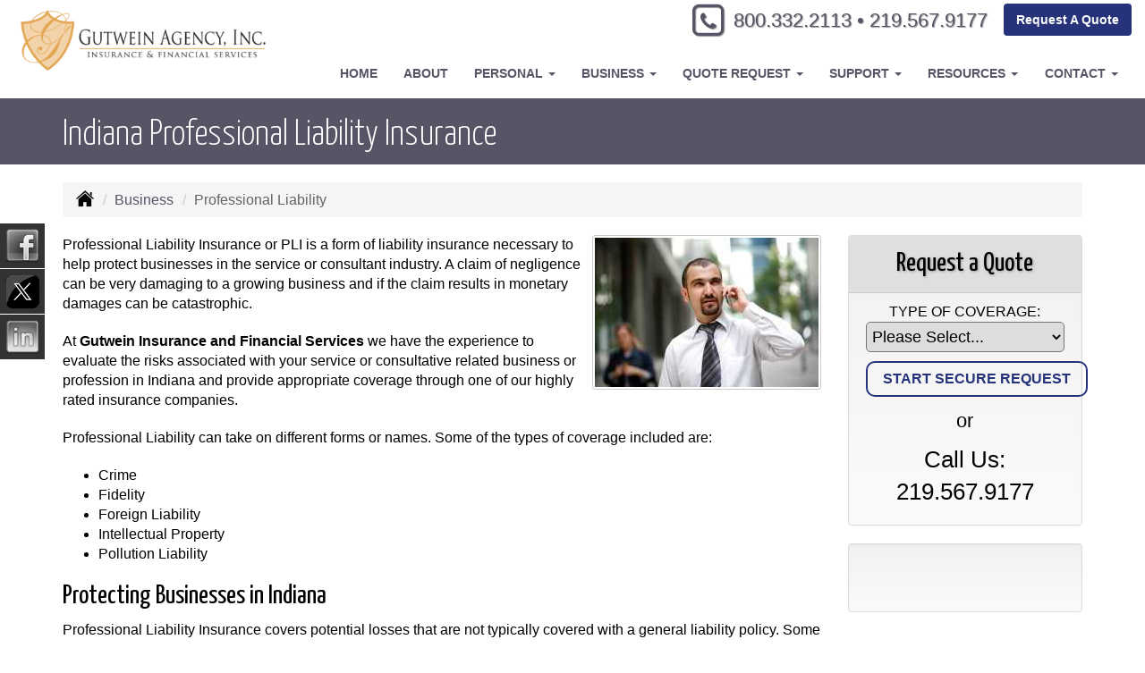

--- FILE ---
content_type: text/html; charset=UTF-8
request_url: https://gutweinagency.com/business-insurance/professional-liability-insurance
body_size: 9250
content:
<!DOCTYPE html><html lang="en"><head><meta charset="utf-8"><meta http-equiv="X-UA-Compatible" content="IE=Edge" /><title>Professional Liability Insurance in Francesville Indiana - Gutwein Insurance and Financial Services</title><meta name="viewport" content="width=device-width, initial-scale=1"><meta name="robots" content="index, follow"><meta name="description" content="We can provide you a free quote for your professional liability coverage in Indiana."><link rel="canonical" href="https://gutweinagency.com/business-insurance/professional-liability-insurance"><base href="https://gutweinagency.com/"><link rel="stylesheet" href="https://maxcdn.bootstrapcdn.com/bootstrap/3.3.4/css/bootstrap.min.css"><link rel="stylesheet" href="https://maxcdn.bootstrapcdn.com/bootstrap/3.3.4/css/bootstrap-theme.min.css"><link rel="stylesheet" href="https://maxcdn.bootstrapcdn.com/font-awesome/4.6.2/css/font-awesome.min.css"><link href="https://fonts.googleapis.com/css?family=Yanone+Kaffeesatz:300,400" rel="stylesheet"><link rel="stylesheet" href="design/1820/style.php/style.scss"><!--[if lt IE 9]><link rel="stylesheet" href="design/1820/ie.css"><script src="https://oss.maxcdn.com/html5shiv/3.7.2/html5shiv.min.js"></script><script src="https://oss.maxcdn.com/respond/1.4.2/respond.min.js"></script><![endif]--><!--[if lt IE 8]><link rel="stylesheet" href="https://alicorsolutions.com/scripts/4.2/css/bootstrap-ie7.css"><![endif]--><link rel="icon" href="files/icon-144.png"><link rel="shortcut icon" href="files/favicon.ico"><link rel="apple-touch-icon" sizes="57x57" href="files/icon-57.png" /><link rel="apple-touch-icon" sizes="72x72" href="files/icon-72.png" /><link rel="apple-touch-icon" sizes="114x114" href="files/icon-114.png" /><link rel="apple-touch-icon" sizes="144x144" href="files/icon-144.png" /><meta name="twitter:card" content="summary" /><meta name="twitter:image" content="https://gutweinagency.com/files/logo.png" /><meta property="og:url" content="https://gutweinagency.com/business-insurance/professional-liability-insurance"><meta property="og:type" content="website"><meta property="og:title" content="Professional Liability Insurance in Francesville Indiana - Gutwein Insurance and Financial Services"><meta property="og:description" content="We can provide you a free quote for your professional liability coverage in Indiana.">	<meta property="og:image" content="https://alicorsolutions.com/img/usr/common/plia.jpg">
	<meta property="og:image:secure_url" content="https://alicorsolutions.com/img/usr/common/plia.jpg" />
    <meta name="thumbnail" content="https://alicorsolutions.com/img/usr/common/plia.jpg" />
</head><body class="body-page"><div class="header-wrapper"><header class="masthead clearfix"><div class="header-inner"><div class="col-xs-12 col-md-3 header-logo"><a href="https://gutweinagency.com"><img src="files/logo.png" id="logo" alt="Gutwein Insurance and Financial Services"></a></div><div class="col-xs-12 col-md-9"><div class="header-contact"><span class="phone-number"><span class="fa-stack"><i class="fa fa-square-o fa-stack-2x"></i><i class="fa fa-phone fa-stack-1x"></i></span>&nbsp;<a href="tel:8003322113" class="phone-link">800.332.2113</a>&nbsp;&bull;&nbsp;<a href="tel:2195679177" class="phone-link">219.567.9177</a></span><span style="">&nbsp;&nbsp;&nbsp;</span><a href="https://gutweinagency.com/online-insurance-quotes" class="btn btn-primary">Request A Quote</a></div><div class="navbar navbar-default" role="navigation"><div class="container"><div class="navbar-header"><button type="button" class="navbar-toggle collapsed" data-toggle="collapse" data-target="#navigation" aria-expanded="false" aria-controls="navigation"><span class="sr-only">Toggle navigation</span><span class="icon-bar"></span><span class="icon-bar"></span><span class="icon-bar"></span></button><a class="navbar-brand visible-xs" href="#">Menu</a></div><div class="collapse navbar-collapse" id="navigation"><ul class="nav nav-justified navbar-nav"><li><a href="https://gutweinagency.com/" target="_self" aria-label="Home">Home</a></li><li><a href="https://gutweinagency.com/about" target="_self" aria-label="About">About</a></li><li class="dropdown drop-cols-2 hidden-sm"><a target="_self" href="https://gutweinagency.com/personal-insurance" class="dropdown-toggle disabled" data-toggle="dropdown" role="button" aria-label="Personal">Personal <span class="caret"></span></a><ul class="dropdown-menu"><li><a target="_self" href="https://gutweinagency.com/personal-insurance/car-insurance" aria-label="Auto Insurance">Auto Insurance</a></li><li><a target="_self" href="https://gutweinagency.com/personal-insurance/boat-insurance" aria-label="Boat &amp; Watercraft">Boat &amp; Watercraft</a></li><li><a target="_self" href="https://gutweinagency.com/personal-insurance/condo-insurance" aria-label="Condo Insurance">Condo Insurance</a></li><li><a target="_self" href="https://gutweinagency.com/personal-insurance/earthquake-insurance" aria-label="Earthquake">Earthquake</a></li><li><a target="_self" href="https://gutweinagency.com/personal-insurance/flood-insurance" aria-label="Flood Insurance">Flood Insurance</a></li><li><a target="_self" href="https://gutweinagency.com/personal-insurance/home-insurance" aria-label="Homeowners Insurance">Homeowners Insurance</a></li><li><a target="_self" href="https://gutweinagency.com/personal-insurance/annuities" aria-label="Individual Annuities">Individual Annuities</a></li><li><a target="_self" href="https://gutweinagency.com/personal-insurance/disability-insurance" aria-label="Individual Disability">Individual Disability</a></li><li><a target="_self" href="https://gutweinagency.com/personal-insurance/individual-health-insurance" aria-label="Individual Health Insurance">Individual Health Insurance</a></li><li><a target="_self" href="https://gutweinagency.com/personal-insurance/individual-life-insurance" aria-label="Individual Life Insurance">Individual Life Insurance</a></li><li><a target="_self" href="https://gutweinagency.com/personal-insurance/long-term-care" aria-label="Long Term Care">Long Term Care</a></li><li><a target="_self" href="https://gutweinagency.com/personal-insurance/mobile-home-insurance" aria-label="Manufactured / Mobile Home">Manufactured / Mobile Home</a></li><li><a target="_self" href="https://gutweinagency.com/personal-insurance/medicare-supplement" aria-label="Medicare Supplements">Medicare Supplements</a></li><li><a target="_self" href="https://gutweinagency.com/personal-insurance/motorcycle-insurance" aria-label="Motorcycle Insurance">Motorcycle Insurance</a></li><li><a target="_self" href="https://gutweinagency.com/personal-insurance/umbrella-insurance" aria-label="Personal Umbrella">Personal Umbrella</a></li><li><a target="_self" href="https://gutweinagency.com/personal-insurance/recreational-vehicle-insurance" aria-label="Recreational Vehicle">Recreational Vehicle</a></li><li><a target="_self" href="https://gutweinagency.com/personal-insurance/renters-insurance" aria-label="Renters Insurance">Renters Insurance</a></li><li><a target="_self" href="https://gutweinagency.com/personal-insurance/retirement" aria-label="Retirement">Retirement</a></li><li><a target="_self" href="https://gutweinagency.com/personal-insurance/sr22-insurance" aria-label="SR 22">SR 22</a></li></ul></li><li class="dropdown drop-cols-3 hidden-sm"><a target="_self" href="https://gutweinagency.com/business-insurance" class="dropdown-toggle disabled" data-toggle="dropdown" role="button" aria-label="Business">Business <span class="caret"></span></a><ul class="dropdown-menu"><li><a target="_self" href="https://gutweinagency.com/business-insurance/agri-business" aria-label="Agribusiness">Agribusiness</a></li><li><a target="_self" href="https://gutweinagency.com/business-insurance/apartment-building-insurance" aria-label="Apartment Building Owners">Apartment Building Owners</a></li><li><a target="_self" href="https://gutweinagency.com/business-insurance/bond-insurance" aria-label="Bonds">Bonds</a></li><li><a target="_self" href="https://gutweinagency.com/business-insurance/builders-risk-insurance" aria-label="Builders Risk">Builders Risk</a></li><li><a target="_self" href="https://gutweinagency.com/business-insurance/business-owners-policy" aria-label="Business Owners Policy (BOP)">Business Owners Policy (BOP)</a></li><li><a target="_self" href="https://gutweinagency.com/business-insurance/church-insurance" aria-label="Church Insurance">Church Insurance</a></li><li><a target="_self" href="https://gutweinagency.com/business-insurance/commercial-auto-insurance" aria-label="Commercial Auto">Commercial Auto</a></li><li><a target="_self" href="https://gutweinagency.com/business-insurance/commercial-property-insurance" aria-label="Commercial Property">Commercial Property</a></li><li><a target="_self" href="https://gutweinagency.com/business-insurance/condo-assoc-owners-insurance" aria-label="Condo Association">Condo Association</a></li><li><a target="_self" href="https://gutweinagency.com/business-insurance/contractors-insurance" aria-label="Contractors">Contractors</a></li><li><a target="_self" href="https://gutweinagency.com/business-insurance/crop-insurance" aria-label="Crop Insurance">Crop Insurance</a></li><li><a target="_self" href="https://gutweinagency.com/business-insurance/cyber-liability-insurance" aria-label="Cyber Liability">Cyber Liability</a></li><li><a target="_self" href="https://gutweinagency.com/business-insurance/directors-officers-insurance" aria-label="Directors &amp; Officers">Directors &amp; Officers</a></li><li><a target="_self" href="https://gutweinagency.com/business-insurance/errors-omissions-insurance" aria-label="Errors and Omissions">Errors and Omissions</a></li><li><a target="_self" href="https://gutweinagency.com/business-insurance/farm-insurance" aria-label="Farm &amp; Ranch">Farm &amp; Ranch</a></li><li><a target="_self" href="https://gutweinagency.com/business-insurance/financial-services" aria-label="Financial Services">Financial Services</a></li><li><a target="_self" href="https://gutweinagency.com/business-insurance/liability-insurance" aria-label="General Liability">General Liability</a></li><li><a target="_self" href="https://gutweinagency.com/business-insurance/group-health-insurance" aria-label="Group Health Insurance">Group Health Insurance</a></li><li><a target="_self" href="https://gutweinagency.com/business-insurance/group-life-insurance" aria-label="Group Life Insurance">Group Life Insurance</a></li><li><a target="_self" href="https://gutweinagency.com/business-insurance/hotel-insurance" aria-label="Hotel / Motel">Hotel / Motel</a></li><li><a target="_self" href="https://gutweinagency.com/business-insurance/jewelers-insurance" aria-label="Jewelers Insurance">Jewelers Insurance</a></li><li><a target="_self" href="https://gutweinagency.com/business-insurance/nonprofit-insurance" aria-label="Non-Profit">Non-Profit</a></li><li class="active"><a target="_self" href="https://gutweinagency.com/business-insurance/professional-liability-insurance" aria-label="Professional Liability">Professional Liability</a></li><li><a target="_self" href="https://gutweinagency.com/business-insurance/restaurant-insurance" aria-label="Restaurant">Restaurant</a></li><li><a target="_self" href="https://gutweinagency.com/business-insurance/self-storage" aria-label="Self Storage Insurance">Self Storage Insurance</a></li><li><a target="_self" href="https://gutweinagency.com/business-insurance/trucking-insurance" aria-label="Truck &amp; Trucking">Truck &amp; Trucking</a></li><li><a target="_self" href="https://gutweinagency.com/business-insurance/woodworkers-insurance" aria-label="Woodworkers Insurance">Woodworkers Insurance</a></li><li><a target="_self" href="https://gutweinagency.com/business-insurance/workers-comp-insurance" aria-label="Workers Compensation">Workers Compensation</a></li><li><a target="_self" href="https://gutweinagency.com/business-insurance/commercial-umbrella-insurance" aria-label="Commercial Umbrella">Commercial Umbrella</a></li></ul></li><li class="dropdown drop-cols-3"><a target="_self" href="https://gutweinagency.com/online-insurance-quotes" class="dropdown-toggle disabled" data-toggle="dropdown" role="button" aria-label="Quote&nbsp;Request">Quote&nbsp;Request <span class="caret"></span></a><ul class="dropdown-menu"><li><a target="_self" href="https://secureformsolutions.com/form/gutweinagency.com/apartmentowners" aria-label="Apartment Building Owners">Apartment Building Owners</a></li><li><a target="_self" href="https://secureformsolutions.com/form/gutweinagency.com/auto" aria-label="Auto Insurance">Auto Insurance</a></li><li><a target="_self" href="https://secureformsolutions.com/form/gutweinagency.com/boat" aria-label="Boat &amp; Watercraft">Boat &amp; Watercraft</a></li><li><a target="_self" href="https://secureformsolutions.com/form/gutweinagency.com/bonds" aria-label="Bonds">Bonds</a></li><li><a target="_self" href="https://secureformsolutions.com/form/gutweinagency.com/builders_risk" aria-label="Builders Risk">Builders Risk</a></li><li><a target="_self" href="https://secureformsolutions.com/form/gutweinagency.com/business" aria-label="Business Owners Policy (BOP)">Business Owners Policy (BOP)</a></li><li><a target="_self" href="https://secureformsolutions.com/form/gutweinagency.com/church" aria-label="Church Insurance">Church Insurance</a></li><li><a target="_self" href="https://secureformsolutions.com/form/gutweinagency.com/commauto" aria-label="Commercial Auto">Commercial Auto</a></li><li><a target="_self" href="https://secureformsolutions.com/form/gutweinagency.com/comm_building" aria-label="Commercial Property">Commercial Property</a></li><li><a target="_self" href="https://secureformsolutions.com/form/gutweinagency.com/condo" aria-label="Condo Association">Condo Association</a></li><li><a target="_self" href="https://secureformsolutions.com/form/gutweinagency.com/condominium" aria-label="Condo Insurance">Condo Insurance</a></li><li><a target="_self" href="https://secureformsolutions.com/form/gutweinagency.com/contractors" aria-label="Contractors">Contractors</a></li><li><a target="_self" href="https://secureformsolutions.com/form/gutweinagency.com/crop" aria-label="Crop Insurance">Crop Insurance</a></li><li><a target="_self" href="https://secureformsolutions.com/form/gutweinagency.com/cyberliability" aria-label="Cyber Liability">Cyber Liability</a></li><li><a target="_self" href="https://secureformsolutions.com/form/gutweinagency.com/dando" aria-label="Directors &amp; Officers">Directors &amp; Officers</a></li><li><a target="_self" href="https://secureformsolutions.com/form/gutweinagency.com/earthquake" aria-label="Earthquake">Earthquake</a></li><li><a target="_self" href="https://secureformsolutions.com/form/gutweinagency.com/eando" aria-label="Errors and Omissions">Errors and Omissions</a></li><li><a target="_self" href="https://secureformsolutions.com/form/gutweinagency.com/farm" aria-label="Farm &amp; Ranch">Farm &amp; Ranch</a></li><li><a target="_self" href="https://secureformsolutions.com/form/gutweinagency.com/flood" aria-label="Flood Insurance">Flood Insurance</a></li><li><a target="_self" href="https://secureformsolutions.com/form/gutweinagency.com/liability" aria-label="General Liability">General Liability</a></li><li><a target="_self" href="https://secureformsolutions.com/form/gutweinagency.com/grouphealth" aria-label="Group Health Insurance">Group Health Insurance</a></li><li><a target="_self" href="https://secureformsolutions.com/form/gutweinagency.com/grouplife" aria-label="Group Life Insurance">Group Life Insurance</a></li><li><a target="_self" href="https://secureformsolutions.com/form/gutweinagency.com/homeowners" aria-label="Homeowners Insurance">Homeowners Insurance</a></li><li><a target="_self" href="https://secureformsolutions.com/form/gutweinagency.com/hotel" aria-label="Hotel / Motel">Hotel / Motel</a></li><li><a target="_self" href="https://secureformsolutions.com/form/gutweinagency.com/annuity" aria-label="Individual Annuities">Individual Annuities</a></li><li><a target="_self" href="https://secureformsolutions.com/form/gutweinagency.com/disability" aria-label="Individual Disability">Individual Disability</a></li><li><a target="_self" href="https://secureformsolutions.com/form/gutweinagency.com/health" aria-label="Individual Health Insurance">Individual Health Insurance</a></li><li><a target="_self" href="https://secureformsolutions.com/form/gutweinagency.com/life" aria-label="Individual Life Insurance">Individual Life Insurance</a></li><li><a target="_self" href="https://secureformsolutions.com/form/gutweinagency.com/jewelers" aria-label="Jewelers Insurance">Jewelers Insurance</a></li><li><a target="_self" href="https://secureformsolutions.com/form/gutweinagency.com/jewelry" aria-label="Jewelry Floaters">Jewelry Floaters</a></li><li><a target="_self" href="https://secureformsolutions.com/form/gutweinagency.com/ltc" aria-label="Long Term Care">Long Term Care</a></li><li><a target="_self" href="https://secureformsolutions.com/form/gutweinagency.com/mobilehome" aria-label="Manufactured / Mobile Home">Manufactured / Mobile Home</a></li><li><a target="_self" href="https://secureformsolutions.com/form/gutweinagency.com/medicare" aria-label="Medicare Supplements">Medicare Supplements</a></li><li><a target="_self" href="https://secureformsolutions.com/form/gutweinagency.com/motorcycle" aria-label="Motorcycle Insurance">Motorcycle Insurance</a></li><li><a target="_self" href="https://secureformsolutions.com/form/gutweinagency.com/nonprofit" aria-label="Non-Profit">Non-Profit</a></li><li><a target="_self" href="https://secureformsolutions.com/form/gutweinagency.com/umbrella" aria-label="Personal Umbrella">Personal Umbrella</a></li><li><a target="_self" href="https://secureformsolutions.com/form/gutweinagency.com/profliability" aria-label="Professional Liability">Professional Liability</a></li><li><a target="_self" href="https://secureformsolutions.com/form/gutweinagency.com/rv" aria-label="Recreational Vehicle">Recreational Vehicle</a></li><li><a target="_self" href="https://secureformsolutions.com/form/gutweinagency.com/renters" aria-label="Renters Insurance">Renters Insurance</a></li><li><a target="_self" href="https://secureformsolutions.com/form/gutweinagency.com/restaurantquote" aria-label="Restaurant">Restaurant</a></li><li><a target="_self" href="https://secureformsolutions.com/form/gutweinagency.com/truck" aria-label="Truck &amp; Trucking">Truck &amp; Trucking</a></li><li><a target="_self" href="https://secureformsolutions.com/form/gutweinagency.com/woodquote" aria-label="Woodworkers Insurance">Woodworkers Insurance</a></li><li><a target="_self" href="https://secureformsolutions.com/form/gutweinagency.com/workcomp" aria-label="Workers Compensation">Workers Compensation</a></li></ul></li><li class="dropdown drop-cols-1"><a target="_self" href="https://gutweinagency.com/customer-support" class="dropdown-toggle disabled" data-toggle="dropdown" role="button" aria-label="Support">Support <span class="caret"></span></a><ul class="dropdown-menu"><li><a target="_self" href="https://gutweinagency.com/customer-support/payments-and-claims" aria-label="Payments &amp; Claims">Payments &amp; Claims</a></li><li><a target="_self" href="https://secureformsolutions.com/form/gutweinagency.com/add_driver" aria-label="Add Driver Request Form">Add Driver Request Form</a></li><li><a target="_self" href="https://secureformsolutions.com/form/gutweinagency.com/addvehicle" aria-label="Add a Vehicle Form">Add a Vehicle Form</a></li><li><a target="_self" href="https://secureformsolutions.com/form/gutweinagency.com/autoid" aria-label="Auto ID Card Request">Auto ID Card Request</a></li><li><a target="_self" href="https://secureformsolutions.com/form/gutweinagency.com/certrequest" aria-label="Certificate of Insurance">Certificate of Insurance</a></li><li><a target="_self" href="https://secureformsolutions.com/form/gutweinagency.com/address" aria-label="Change of Address Form">Change of Address Form</a></li><li><a target="_self" href="https://secureformsolutions.com/form/gutweinagency.com/claim" aria-label="Online Claim Form
">Online Claim Form
</a></li><li><a target="_self" href="https://secureformsolutions.com/form/gutweinagency.com/policychange" aria-label="Policy Change Request">Policy Change Request</a></li><li><a target="_self" href="https://secureformsolutions.com/form/gutweinagency.com/feedback" aria-label="Questions & Comments">Questions & Comments</a></li><li><a target="_self" href="https://secureformsolutions.com/form/gutweinagency.com/remove_driver" aria-label="Remove Driver Form">Remove Driver Form</a></li><li><a target="_self" href="https://secureformsolutions.com/form/gutweinagency.com/removevehicle" aria-label="Remove Vehicle Form">Remove Vehicle Form</a></li></ul></li><li class="dropdown drop-cols-1 hidden-sm"><a target="_self" href="https://gutweinagency.com/customer-resources" class="dropdown-toggle disabled" data-toggle="dropdown" role="button" aria-label="Resources">Resources <span class="caret"></span></a><ul class="dropdown-menu"><li><a target="_self" href="https://gutweinagency.com/customer-resources/insurance-companies" aria-label="Our Companies">Our Companies</a></li><li><a target="_self" href="https://gutweinagency.com/customer-resources/links" aria-label="Helpful Links">Helpful Links</a></li><li><a target="_self" href="https://gutweinagency.com/customer-resources/glossary" aria-label="Common Insurance Terms">Common Insurance Terms</a></li><li><a target="_self" href="https://gutweinagency.com/customer-resources/privacy" aria-label="Privacy Policy Statement">Privacy Policy Statement</a></li><li><a target="_self" href="https://gutweinagency.com/customer-resources/sitemap" aria-label="Site Map">Site Map</a></li><li><a target="_self" href="https://secureformsolutions.com/form/gutweinagency.com/refer" aria-label="Refer a Friend">Refer a Friend</a></li></ul></li><li class="dropdown drop-cols-1"><a target="_self" href="https://gutweinagency.com/contact" class="dropdown-toggle disabled" data-toggle="dropdown" role="button" aria-label="Contact">Contact <span class="caret"></span></a><ul class="dropdown-menu"><li><a target="_self" href="https://gutweinagency.com/contact/" aria-label="Gutwein Agency, Inc">Gutwein Agency, Inc</a></li><li><a target="_self" href="https://gutweinagency.com/contact/161" aria-label="The Gutwein - Kooy Insurance">The Gutwein - Kooy Insurance</a></li></ul></li></ul></div></div></div></div></div></header></div>
<div class="sticky-social-container hidden-xs"><ul class="sticky-social"><li><a href="http://www.facebook.com/gutweinagency" class="clearfix" aria-label="Visit Facebook (opens in a new tab)" target="_blank"><img src="https://alicorsolutions.com/cdn/social/hot/facebook.png" alt="" aria-hidden="true"> <span class="social-title">Facebook</span></a></li><li><a href="http://www.twitter.com/gutweinagencyinc" class="clearfix" aria-label="Visit Twitter (opens in a new tab)" target="_blank"><img src="https://alicorsolutions.com/cdn/social/hot/twitter.png" alt="" aria-hidden="true"> <span class="social-title">Twitter</span></a></li><li><a href="http://www.linkedin.com/company/995011?trk=tyah" class="clearfix" aria-label="Visit LinkedIn (opens in a new tab)" target="_blank"><img src="https://alicorsolutions.com/cdn/social/hot/linkedin.png" alt="" aria-hidden="true"> <span class="social-title">LinkedIn</span></a></li></ul></div><div class="page-title-bar"><div class="container"><h1>Indiana Professional Liability Insurance</h1></div></div><div class="content-wrapper"><div class="container"><div class="row"><div class="col-md-12 hidden-xs"><ul class="breadcrumb"><li><a href="./"><img alt="Home Page" src="https://alicorsolutions.com/cdn/icon/64/000000/home.png"></a> <span class="divider"></span></li><li><a href="https://gutweinagency.com/business-insurance">Business</a> <span class="divider"></span></li><li class="active">Professional Liability</li></ul></div></div><div class="row"><main class="col-xs-12 col-sm-7 col-md-8 col-lg-9">
<img class="page-thumbnail" alt="Indiana Professional Liability Insurance" src="https://alicorsolutions.com/img/usr/common/plia.jpg"><p>Professional Liability Insurance or PLI is a form of liability insurance necessary to help protect businesses in the service or consultant industry.  A claim of negligence can be very damaging to a growing business and if the claim results in monetary damages can be catastrophic.</p>
<p>At <strong>Gutwein Insurance and Financial Services</strong> we have the experience to evaluate the risks associated with your service or consultative related business or profession in Indiana and provide appropriate coverage through one of our highly rated insurance companies.</p>  
<p>Professional Liability can take on different forms or names.  Some of the types of coverage included are:</p>
        <ul>
                    <li>Crime</li>
                    <li>Fidelity</li>
                    <li>Foreign Liability</li>
                    <li>Intellectual Property</li>
                    <li>Pollution Liability</li>
            </ul>
    
<h2>Protecting Businesses in Indiana</h2>
<p>Professional Liability Insurance covers potential losses that are not typically covered with a general liability policy.   Some of the businesses / professionals we help are:</p>
  <ul>
    <li>Insurance Agents</li>
    <li>Consultants</li>
    <li>Brokers</li>
    <li>Lawyers</li>
    <li>Engineers</li>
    <li>Accountants</li>
    <li>Medical Professionals </li>
     </ul>
<p>Give us a call today and let one of our experience agents evaluate the Liability risks unique to your business or profession at <a href="tel:2195679177" class="phone-link">219.567.9177</a>.   We service liability insurance in Francesville, Indiana  including the Lafayette, Rensselaer, West  Lafayette, Wheatfield,  and Winamac areas. </p>  

	</main><div class="side-menu hidden-xs col-sm-5 col-md-4 col-lg-3"><div class="well well-qq"><div class="qq-vertical"><h3>Request a Quote</h3><form method="post" action="https://secureformsolutions.com/form/gutweinagency.com/contact" class="quick-quote" name="quick_quote" id="qq-side"><label for="qq_interest">Type of Coverage:</label><select name="qq_interest" id="qq_interest" class="qq-interest" onchange="document.getElementById('qq-side').action=this.value;"><option value="https://secureformsolutions.com/form/gutweinagency.com/contact">Please Select...</option><option value="https://secureformsolutions.com/form/gutweinagency.com/apartmentowners">Apartment Building Owners</option><option value="https://secureformsolutions.com/form/gutweinagency.com/auto">Auto Insurance</option><option value="https://secureformsolutions.com/form/gutweinagency.com/boat">Boat &amp; Watercraft</option><option value="https://secureformsolutions.com/form/gutweinagency.com/bonds">Bonds</option><option value="https://secureformsolutions.com/form/gutweinagency.com/builders_risk">Builders Risk</option><option value="https://secureformsolutions.com/form/gutweinagency.com/business">Business Owners Policy (BOP)</option><option value="https://secureformsolutions.com/form/gutweinagency.com/church">Church Insurance</option><option value="https://secureformsolutions.com/form/gutweinagency.com/commauto">Commercial Auto</option><option value="https://secureformsolutions.com/form/gutweinagency.com/comm_building">Commercial Property</option><option value="https://secureformsolutions.com/form/gutweinagency.com/condo">Condo Association</option><option value="https://secureformsolutions.com/form/gutweinagency.com/condominium">Condo Insurance</option><option value="https://secureformsolutions.com/form/gutweinagency.com/contractors">Contractors</option><option value="https://secureformsolutions.com/form/gutweinagency.com/crop">Crop Insurance</option><option value="https://secureformsolutions.com/form/gutweinagency.com/cyberliability">Cyber Liability</option><option value="https://secureformsolutions.com/form/gutweinagency.com/dando">Directors &amp; Officers</option><option value="https://secureformsolutions.com/form/gutweinagency.com/earthquake">Earthquake</option><option value="https://secureformsolutions.com/form/gutweinagency.com/eando">Errors and Omissions</option><option value="https://secureformsolutions.com/form/gutweinagency.com/farm">Farm &amp; Ranch</option><option value="https://secureformsolutions.com/form/gutweinagency.com/flood">Flood Insurance</option><option value="https://secureformsolutions.com/form/gutweinagency.com/liability">General Liability</option><option value="https://secureformsolutions.com/form/gutweinagency.com/grouphealth">Group Health Insurance</option><option value="https://secureformsolutions.com/form/gutweinagency.com/grouplife">Group Life Insurance</option><option value="https://secureformsolutions.com/form/gutweinagency.com/homeowners">Homeowners Insurance</option><option value="https://secureformsolutions.com/form/gutweinagency.com/hotel">Hotel / Motel</option><option value="https://secureformsolutions.com/form/gutweinagency.com/annuity">Individual Annuities</option><option value="https://secureformsolutions.com/form/gutweinagency.com/disability">Individual Disability</option><option value="https://secureformsolutions.com/form/gutweinagency.com/health">Individual Health Insurance</option><option value="https://secureformsolutions.com/form/gutweinagency.com/life">Individual Life Insurance</option><option value="https://secureformsolutions.com/form/gutweinagency.com/jewelers">Jewelers Insurance</option><option value="https://secureformsolutions.com/form/gutweinagency.com/jewelry">Jewelry Floaters</option><option value="https://secureformsolutions.com/form/gutweinagency.com/ltc">Long Term Care</option><option value="https://secureformsolutions.com/form/gutweinagency.com/mobilehome">Manufactured / Mobile Home</option><option value="https://secureformsolutions.com/form/gutweinagency.com/medicare">Medicare Supplements</option><option value="https://secureformsolutions.com/form/gutweinagency.com/motorcycle">Motorcycle Insurance</option><option value="https://secureformsolutions.com/form/gutweinagency.com/nonprofit">Non-Profit</option><option value="https://secureformsolutions.com/form/gutweinagency.com/umbrella">Personal Umbrella</option><option value="https://secureformsolutions.com/form/gutweinagency.com/profliability">Professional Liability</option><option value="https://secureformsolutions.com/form/gutweinagency.com/rv">Recreational Vehicle</option><option value="https://secureformsolutions.com/form/gutweinagency.com/renters">Renters Insurance</option><option value="https://secureformsolutions.com/form/gutweinagency.com/restaurantquote">Restaurant</option><option value="https://secureformsolutions.com/form/gutweinagency.com/truck">Truck &amp; Trucking</option><option value="https://secureformsolutions.com/form/gutweinagency.com/woodquote">Woodworkers Insurance</option><option value="https://secureformsolutions.com/form/gutweinagency.com/workcomp">Workers Compensation</option></select><input type="submit" value="Start Secure Request" class="qq-submit"></form></div><div style="text-align:center;font-size:1.6em;"><span style="line-height:2em;"><small>or</small></span><br>Call Us:<br><a href="tel:2195679177" class="phone-link">219.567.9177</a></div></div><div class="well well-contact"><div class="well-well"><div id="fb-root"></div><script async defer crossorigin="anonymous" src="https://connect.facebook.net/en_US/sdk.js#xfbml=1&version=v8.0" nonce="5Gzm78KB"></script><div class="fb-like" data-href="https://gutweinagency.com" data-width="" data-layout="button_count" data-action="like" data-size="small" data-share="true"></div></div><div class="well-well"></div></div></div></div></div></div> <div class="slogan-wrapper">
	<div class="container">
		<div class="row">
			<div class="col-xs-12">
				Ready to Request a Free Quote?
				<a class="btn btn-primary btn-lg qq-submit" href="https://gutweinagency.com/online-insurance-quotes">GET STARTED TODAY</a>
			</div>
		</div>
	</div>
</div>
<div class="carriers-scroll"><div class="carriers-scroller" aria-hidden="true">

<script type="text/javascript">
<!--
/***********************************************
* Conveyor belt slideshow script Dynamic Drive DHTML code library (www.dynamicdrive.com)
* This notice MUST stay intact for legal use
* Visit Dynamic Drive at http://www.dynamicdrive.com/ for full source code
***********************************************/

//Specify the slider's width (in pixels)

var sliderwidth="px"
//Specify the slider's height
var sliderheight="75px"
//Specify the slider's slide speed (larger is faster 1-10)
var slidespeed=2
//configure background color:
slidebgcolor="transparent"


//Specify the slider's images
var leftrightslide=new Array()
var finalslide=''

leftrightslide[0]='<img src="https://alicorsolutions.com/img_folders/logos/dairyland_auto.jpg" alt="Dairyland Auto logo">';
leftrightslide[1]='<img src="https://alicorsolutions.com/img_folders/logos/unitedsecurity.jpg" alt="United Security logo">';
leftrightslide[2]='<img src="https://alicorsolutions.com/img_folders/logos/unitedhealth.gif" alt="United Healthcare logo">';
leftrightslide[3]='<img src="https://alicorsolutions.com/img_folders/logos/stateauto.jpg" alt="State Auto logo">';
leftrightslide[4]='<img src="https://alicorsolutions.com/img_folders/logos/sagamore.jpg" alt="Sagamore logo">';
leftrightslide[5]='<img src="https://alicorsolutions.com/img_folders/logos/progressive.gif" alt="Progressive logo">';
leftrightslide[6]='<img src="https://alicorsolutions.com/img_folders/logos/moo.jpg" alt="Mutual of Omaha logo">';
leftrightslide[7]='<img src="https://alicorsolutions.com/img_folders/logos/humana.gif" alt="Humana logo">';
leftrightslide[8]='<img src="https://alicorsolutions.com/img_folders/logos/grinnell.png" alt="Grinnell logo">';
leftrightslide[9]='<img src="https://alicorsolutions.com/img_folders/logos/Foremost.gif" alt="Foremost logo">';
leftrightslide[10]='<img src="https://alicorsolutions.com/img_folders/logos/farmers_mutual.jpg" alt="Farmers Mutual Hail logo">';
leftrightslide[11]='<img src="https://alicorsolutions.com/img_folders/logos/dairyland_cycle.jpg" alt="Dairyland Cycle logo">';
leftrightslide[12]='<img src="https://alicorsolutions.com/img_folders/logos/aarp.jpg" alt="AARP Members logo">';
leftrightslide[13]='<img src="https://alicorsolutions.com/img_folders/logos/cnasurety.gif" alt="CNA Surety logo">';
leftrightslide[14]='<img src="https://alicorsolutions.com/img_folders/logos/cigna.jpg" alt="CIGNA logo">';
leftrightslide[15]='<img src="https://alicorsolutions.com/img_folders/logos/burnslogo.jpg" alt="Burns & Wilcox logo">';
leftrightslide[16]='<img src="https://alicorsolutions.com/img_folders/logos/brother.jpg" alt="Brotherhood Mutual logo">';
leftrightslide[17]='<img src="https://alicorsolutions.com/img_folders/logos/bristolwest.jpg" alt="Bristol West logo">';
leftrightslide[18]='<img src="https://alicorsolutions.com/img_folders/logos/autoowners.jpg" alt="Auto-Owners logo">';
leftrightslide[19]='<img src="https://alicorsolutions.com/img_folders/logos/assurant.gif" alt="Assurant Health logo">';
leftrightslide[20]='<img src="https://alicorsolutions.com/img_folders/logos/anthem.gif" alt="Anthem logo">';
leftrightslide[21]='<img src="https://alicorsolutions.com/img_folders/logos/americanmodern.gif" alt="American Modern logo">';
leftrightslide[22]='<img src="https://alicorsolutions.com/img_folders/logos/allianzlife.gif" alt="Allianz Life logo">';


//Specify gap between each image (use HTML):
var imagegap="&nbsp;&nbsp;&nbsp;&nbsp;&nbsp;"

//Specify pixels gap between each slideshow rotation (use integer):
var slideshowgap=5

////NO NEED TO EDIT BELOW THIS LINE////////////

var copyspeed=slidespeed
leftrightslide='<nobr>'+leftrightslide.join(imagegap)+'</nobr>'
var iedom=document.all||document.getElementById
if (iedom)
document.write('<span id="temp" style="visibility:hidden;position:absolute;top:-100px;left:-15000px">'+leftrightslide+'</span>')
var actualwidth=''
var cross_slide, ns_slide

function fillup(){
if (iedom){
cross_slide=document.getElementById? document.getElementById("test2") : document.all.test2
cross_slide2=document.getElementById? document.getElementById("test3") : document.all.test3
cross_slide.innerHTML=cross_slide2.innerHTML=leftrightslide
actualwidth=document.all? cross_slide.offsetWidth : document.getElementById("temp").offsetWidth
cross_slide2.style.left=actualwidth+slideshowgap+"px"
}
else if (document.layers){
ns_slide=document.ns_slidemenu.document.ns_slidemenu2
ns_slide2=document.ns_slidemenu.document.ns_slidemenu3
ns_slide.document.write(leftrightslide)
ns_slide.document.close()
actualwidth=ns_slide.document.width
ns_slide2.left=actualwidth+slideshowgap
ns_slide2.document.write(leftrightslide)
ns_slide2.document.close()
}
lefttime=setInterval("slideleft()",30)
}
window.onload=fillup

function slideleft(){
if (iedom){
if (parseInt(cross_slide.style.left)>(actualwidth*(-1)+8))
cross_slide.style.left=parseInt(cross_slide.style.left)-copyspeed+"px"
else
cross_slide.style.left=parseInt(cross_slide2.style.left)+actualwidth+slideshowgap+"px"

if (parseInt(cross_slide2.style.left)>(actualwidth*(-1)+8))
cross_slide2.style.left=parseInt(cross_slide2.style.left)-copyspeed+"px"
else
cross_slide2.style.left=parseInt(cross_slide.style.left)+actualwidth+slideshowgap+"px"

}
else if (document.layers){
if (ns_slide.left>(actualwidth*(-1)+8))
ns_slide.left-=copyspeed
else
ns_slide.left=ns_slide2.left+actualwidth+slideshowgap

if (ns_slide2.left>(actualwidth*(-1)+8))
ns_slide2.left-=copyspeed
else
ns_slide2.left=ns_slide.left+actualwidth+slideshowgap
}
}


if (iedom||document.layers){
with (document){
document.write('<table border="0" cellspacing="0" cellpadding="0" style="width:100%"><td>')
if (iedom){
write('<div style="position:relative;width:'+sliderwidth+';height:'+sliderheight+';overflow:hidden">')
write('<div style="position:absolute;width:'+sliderwidth+';height:'+sliderheight+';background-color:'+slidebgcolor+'" onMouseover="copyspeed=0" onMouseout="copyspeed=slidespeed">')
write('<div id="test2" style="position:absolute;left:0px;top:0px"></div>')
write('<div id="test3" style="position:absolute;left:-1000px;top:0px"></div>')
write('</div></div>')
}
else if (document.layers){
write('<ilayer width='+sliderwidth+' height='+sliderheight+' name="ns_slidemenu" bgColor='+slidebgcolor+'>')
write('<layer name="ns_slidemenu2" left=0 top=0 onMouseover="copyspeed=0" onMouseout="copyspeed=slidespeed"></layer>')
write('<layer name="ns_slidemenu3" left=0 top=0 onMouseover="copyspeed=0" onMouseout="copyspeed=slidespeed"></layer>')
write('</ilayer>')
}
document.write('</td></table>')
}
}
// -->
</script>

</div>
</div><footer><div class="container"><div class="visible-xs"><div class="social-nav-container"><a href="http://www.facebook.com/gutweinagency" target="_blank" aria-label="Visit Facebook (opens in a new tab)"><em class="fa fa-facebook"></em><span class="sr-only">Facebook</span></a><a href="http://www.twitter.com/gutweinagencyinc" target="_blank" aria-label="Visit Twitter (opens in a new tab)"><em class="fa fa-twitter"><span class="sr-only">Twitter</span></em></a><a href="http://www.linkedin.com/company/995011?trk=tyah" target="_blank" aria-label="Visit LinkedIn (opens in a new tab)"><em class="fa fa-linkedin"></em><span class="sr-only">LinkedIn</span></a></div></div><div class="row columns hidden-xs"><div class="hidden-xs col-sm-3"><ul><li class="footer-column-first"><a href="customer-resources/sitemap" aria-label="Site Map">Navigation</a></li><li><a href="https://gutweinagency.com/">Home</a></li><li><a href="https://gutweinagency.com/about">About</a></li><li><a href="https://gutweinagency.com/online-insurance-quotes">Quote&nbsp;Request</a></li><li><a href="https://gutweinagency.com/customer-support">Support</a></li><li><a href="https://gutweinagency.com/customer-resources">Resources</a></li><li><a href="https://gutweinagency.com/customer-support/payments-and-claims">Payments &amp; Claims</a></li><li><a href="https://gutweinagency.com/customer-resources/insurance-companies">Our Companies</a></li><li><a href="https://gutweinagency.com/contact">Contact</a></li><li><a href="https://gutweinagency.com/customer-resources/privacy">Privacy Policy Statement</a></li></ul></div><div class="col-sm-3"><ul><li class="footer-column-first"><a href="personal-insurance" aria-label="Personal">Personal Lines</a></li><li><a href="https://gutweinagency.com/personal-insurance/car-insurance">Auto Insurance</a></li><li><a href="https://gutweinagency.com/personal-insurance/home-insurance">Homeowners Insurance</a></li><li><a href="https://gutweinagency.com/personal-insurance/individual-life-insurance">Individual Life Insurance</a></li><li><a href="https://gutweinagency.com/personal-insurance/individual-health-insurance">Individual Health Insurance</a></li><li><a href="https://gutweinagency.com/personal-insurance/motorcycle-insurance">Motorcycle Insurance</a></li><li><a href="https://gutweinagency.com/personal-insurance/boat-insurance">Boat &amp; Watercraft</a></li><li><a href="https://gutweinagency.com/personal-insurance/flood-insurance">Flood Insurance</a></li><li><a href="https://gutweinagency.com/personal-insurance/renters-insurance">Renters Insurance</a></li></ul></div><div class="col-sm-3"><ul><li class="footer-column-first"><a href="business-insurance" aria-label="Business">Commercial Lines</a></li><li><a href="https://gutweinagency.com/business-insurance/business-owners-policy">Business Owners Policy (BOP)</a></li><li><a href="https://gutweinagency.com/business-insurance/liability-insurance">General Liability</a></li><li><a href="https://gutweinagency.com/business-insurance/commercial-auto-insurance">Commercial Auto</a></li><li><a href="https://gutweinagency.com/business-insurance/workers-comp-insurance">Workers Compensation</a></li><li><a href="https://gutweinagency.com/business-insurance/bond-insurance">Bonds</a></li><li><a href="https://gutweinagency.com/business-insurance/group-health-insurance">Group Health Insurance</a></li><li><a href="https://gutweinagency.com/business-insurance/commercial-property-insurance">Commercial Property</a></li><li><a href="https://gutweinagency.com/business-insurance/commercial-umbrella-insurance">Commercial Umbrella</a></li></ul></div><div class="col-sm-3"><ul><li class="footer-column-first"><a href="online-insurance-quotes" aria-label="Quote Request">Quote Request Forms</a></li><li><a href="https://secureformsolutions.com/form/gutweinagency.com/apartmentowners" target="_self" aria-label="Apartment Building Owners">Apartment Building Owners</a></li><li><a href="https://secureformsolutions.com/form/gutweinagency.com/auto" target="_self" aria-label="Auto Insurance">Auto Insurance</a></li><li><a href="https://secureformsolutions.com/form/gutweinagency.com/boat" target="_self" aria-label="Boat &amp; Watercraft">Boat &amp; Watercraft</a></li><li><a href="https://secureformsolutions.com/form/gutweinagency.com/bonds" target="_self" aria-label="Bonds">Bonds</a></li><li><a href="https://secureformsolutions.com/form/gutweinagency.com/builders_risk" target="_self" aria-label="Builders Risk">Builders Risk</a></li><li><a href="https://secureformsolutions.com/form/gutweinagency.com/business" target="_self" aria-label="Business Owners Policy (BOP)">Business Owners Policy (BOP)</a></li><li><a href="https://secureformsolutions.com/form/gutweinagency.com/church" target="_self" aria-label="Church Insurance">Church Insurance</a></li><li><a href="https://secureformsolutions.com/form/gutweinagency.com/commauto" target="_self" aria-label="Commercial Auto">Commercial Auto</a></li><li><a href="https://secureformsolutions.com/form/gutweinagency.com/comm_building" target="_self" aria-label="Commercial Property">Commercial Property</a></li><li><a href="https://secureformsolutions.com/form/gutweinagency.com/condo" target="_self" aria-label="Condo Association">Condo Association</a></li></ul></div></div><div class="row"><div class="col-xs-12"><div class="contact-horizontal">PO Box 547&nbsp;Francesville, IN 47946 | <strong>Phone: <a href="tel:2195679177" class="phone-link">219.567.9177</a></strong> | Fax: 219.567.9178 | Toll Free: <a href="tel:8003322113" class="phone-link">800.332.2113</a>&nbsp;| <a href="https://secureformsolutions.com/form/gutweinagency.com/contact" aria-label="Secure Contact Form">Contact Us</a> | <a href="https://gutweinagency.com/contact">Get Map</a><div class="centered line_pad">827 S. Halleck St&nbsp;DeMotte,  46310| <strong>Phone: 219.987.3141</strong> | Fax: 219.987.3100&nbsp;| <a href="https://secureformsolutions.com/form/gutweinagency.com/contact" aria-label="Secure Contact Form">Contact Us</a> | <a href="https://gutweinagency.com/contact/161">Get Map</a></div></div></div></div><div class="row"><div class="col-xs-12"><div class="footer-cities">Located in <a href="contact">Francesville, Indiana</a>;&nbsp;<a href="https://gutweinagency.com/contact/161">DeMotte, </a>.&nbsp;We also serve the Lafayette, Rensselaer, West  Lafayette, Wheatfield,  and Winamac areas.&nbsp;- Licensed in&nbsp;Alabama, &nbsp;Arizona, &nbsp;Florida, &nbsp;Illinois, &nbsp;Indiana, &nbsp;Michigan and &nbsp;Ohio</div></div></div><div class="row"><div class="col-xs-12"><div class="footer-copyright">Site by: <a href="https://alicorsolutions.com/" target="_blank" aria-label="Visit Alicor Solutions (opens in a new tab)">AlicorSolutions.com</a>&nbsp;&bullet;&nbsp;&copy; 2026 Gutwein Insurance and Financial Services</div></div></div></div></footer><script src="https://ajax.googleapis.com/ajax/libs/jquery/1.12.4/jquery.min.js"></script><script src="https://maxcdn.bootstrapcdn.com/bootstrap/3.3.4/js/bootstrap.min.js"></script><script src="https://alicorsolutions.com/scripts/4.2/js/jssor.slider.mini.js"></script><script>
	var jsOptions = {
		SlideDuration: 750,
		AutoPlayInterval: 3250,
		Fade: false,
		ArrowNavigatorOptions: {
			AutoCenter: 2
		},
		BulletNavigatorOptions: {
			AutoCenter: 1
		},
	};
</script><script src="https://alicorsolutions.com/scripts/4.0/js/skrollr.js"></script>
<script>
	function scrollToAnchor(aid) {
		console.log("#"+ aid);
		var aTag = $("#"+ aid);
		$('html,body').animate({ scrollTop: aTag.offset().top-70 },'slow');
	}
	
	$(document).ready(function(){
		if(!(/Android|iPhone|iPad|iPod|BlackBerry|Windows Phone/i).test(navigator.userAgent || navigator.vendor || window.opera)){
			skrollr.init({
				forceHeight: false
			});
		}
		
		
		$('.banner-down').click(function() {
			scrollToAnchor('banner-after');
		});
		
		var stickyNavTop;
		
		var setHeaderHeight = function() {
			var setFixed = $('header.masthead').hasClass('fixed');
			$('header.masthead').removeClass('fixed');
			$('.header-wrapper').css('height', 'auto');
			stickyNavTop = 1; //$('.top-strip').length ? $('.top-strip').height() : 1;
			$('.header-wrapper').css('height', $('header.masthead').height());
			if (setFixed) {
				$('header.masthead').addClass('fixed');
			}
		}
	
		/** STICKY NAV **/
		var stickyNav = function() {
			var scrollTop = $(window).scrollTop();

			if (scrollTop > stickyNavTop && $(window).width() > 992) {
				if (! $('header.masthead').hasClass('fixed')) {
					$('header.masthead').addClass('fixed');
					//stickyNavTop = $('.top-content').height();
					//$('.top-wrapper').css('height', stickyNavTop);
					//$('.masthead').hide().addClass('fixed').slideDown();
				}
			} else {
				$('header.masthead').removeClass('fixed');
				//stickyNavTop = $('.top-content').height();
				//$('.top-wrapper').css('height', stickyNavTop);
			}
		};

		setHeaderHeight();
		stickyNav();

		$(window).scroll(function() {
			stickyNav();
			
			if ($(window).height() > $(window).scrollTop()) {
				var opacity = ($(window).height() - $(window).scrollTop()) / $(window).height();
				$('.banner-down').css('opacity', opacity);
			}
		});
		
		$(window).resize(function() {
			setHeaderHeight();
		});
		
		$('.qq-sticky-button').click(function(e) {
			var $container = $('.qq-sticky-container');
			if ($container.hasClass('open')) {
				$container.removeClass('open').animate({
					right: "0"
				}, 1000);
			} else {
				$container.addClass('open').animate({
					right: "400px"
				}, 1000);
			}
		});
		
		$('#theform').submit(function(e){
			e.preventDefault();
			$(this).find('input[type="submit"]').attr('disabled', 'disabled');
			$.ajax({
				method:'POST',
				url:'sendform.php',
				data: {
					domain:$('input[name="domain"]').val(),
					action:$('input[name="action"]').val(),
					agency:$('input[name="agency"]').val(),
					name:$('input[name="name"]').val(),
					phone:$('input[name="phone"]').val(),
					email:$('input[name="email"]').val()
				}
			}).done(function(msg) {
				var classType;
				var message;
				if (msg == 'success') {
					classType = 'success';
					message = 'Information sent. You should hear back from us within 1 business day.';
				} else {
					$('#theform').find('input[type="submit"]').removeAttr('disabled');
					classType = 'error';
					message = msg;
				}
				$('.submit-message').addClass(classType).text(message);
			});
		});
		
		
		if ($('#testimonials_slider').length) {
			var options = {
				$AutoPlay: true,
				$Idle: 6000
			};
			var sliderT = new $JssorSlider$('testimonials_slider', options);
		}
	});
</script><script src="https://alicorsolutions.com/scripts/4.2/js/shared.js"></script><script src="design/1820/script.js"></script><script>
            function getCookie(name) {
                var v = document.cookie.match('(^|;) ?' + name + '=([^;]*)(;|$)');
                return v ? v[2] : null;
            }
        </script></body></html>
